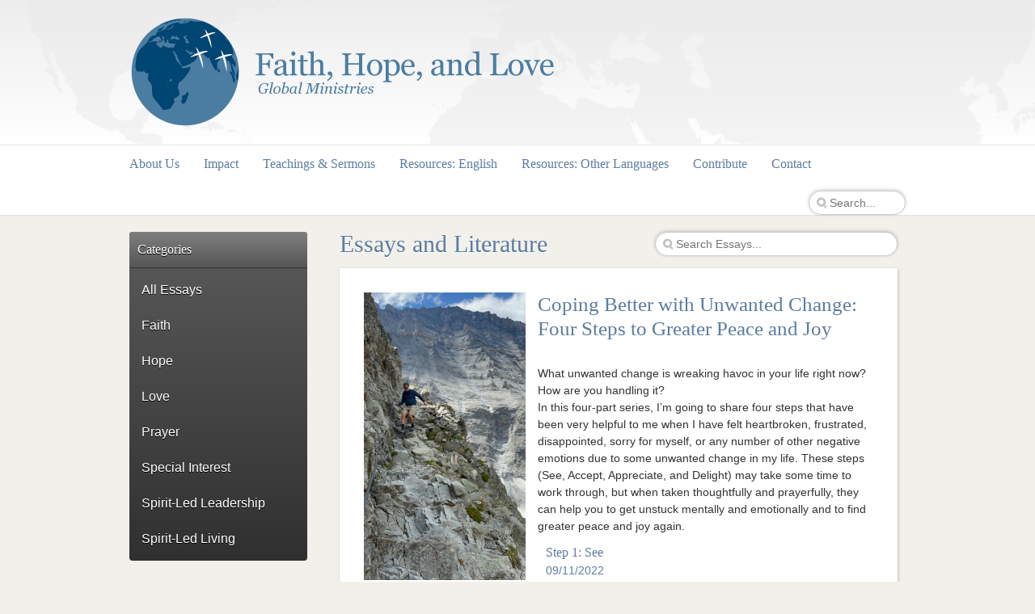

--- FILE ---
content_type: text/html; charset=UTF-8
request_url: https://fhlglobal.org/resource-library/essays-and-literature/essay-categories/spirit-led-living/
body_size: 9914
content:

<meta charset="utf-8">
<meta http-equiv="X-UA-Compatible" content="IE=edge,chrome=1">

<!doctype html>


<!--[if IEMobile 7 ]> <html lang="en-US"class="no-js iem7"> <![endif]-->
<!--[if lt IE 7 ]> <html lang="en-US" class="no-js ie6 oldie"> <![endif]-->
<!--[if IE 7 ]> <style type="text/css"> #wrap {display:table;height:100%} </style> <html lang="en-US" class="no-js ie7 oldie"> <![endif]-->
<!--[if IE 8 ]>    <html lang="en-US" class="no-js ie8 oldie"> <![endif]-->
<!--[if (gte IE 9)|(gt IEMobile 7)|!(IEMobile)|!(IE)]><!-->
<html lang="en-US" class="no-js">
<!--<![endif]-->  

<head>

<title>Spirit-Led Living &#8211; Essay Categories &#8211; Faith, Hope, and Love Global Ministries</title>
        
<!-- IE6 toolbar removal -->
<meta http-equiv="imagetoolbar" content="false" />
<!-- allow pinned sites -->
<meta name="application-name" content="Faith, Hope, and Love Global Ministries" />

<!-- icons & favicons -->
<link rel="shortcut icon" href="https://fhlglobal.org/wp-content/themes/FHLGM/favicon.ico">

<!-- Normalize -->
<link rel="stylesheet" href="https://fhlglobal.org/wp-content/themes/FHLGM/library/css/normalize.css">

<!-- Stylesheets -->

<![if !IE]>

<link href="https://fhlglobal.org/wp-content/themes/FHLGM/library/css/desktop.css" rel="stylesheet" type="text/css" />

<![endif]>

<!--[if IE]>

<link href="https://fhlglobal.org/wp-content/themes/FHLGM/library/css/ie.css" rel="stylesheet" type="text/css" />

<![endif]-->





<!--END STYLESHEETS-->



<meta name='robots' content='max-image-preview:large' />
	<style>img:is([sizes="auto" i], [sizes^="auto," i]) { contain-intrinsic-size: 3000px 1500px }</style>
	<link rel='dns-prefetch' href='//secure.gravatar.com' />
<link rel='dns-prefetch' href='//ajax.googleapis.com' />
<link rel='dns-prefetch' href='//stats.wp.com' />
<link rel='dns-prefetch' href='//v0.wordpress.com' />
<link rel='preconnect' href='//i0.wp.com' />
<link rel="alternate" type="application/rss+xml" title="Faith, Hope, and Love Global Ministries &raquo; Feed" href="https://fhlglobal.org/feed/" />
<link rel="alternate" type="application/rss+xml" title="Faith, Hope, and Love Global Ministries &raquo; Comments Feed" href="https://fhlglobal.org/comments/feed/" />
<link rel="alternate" type="application/rss+xml" title="Faith, Hope, and Love Global Ministries &raquo; Spirit-Led Living Essay Category Feed" href="https://fhlglobal.org/resource-library/essays-and-literature/essay-categories/spirit-led-living/feed/" />
<script type="text/javascript">
/* <![CDATA[ */
window._wpemojiSettings = {"baseUrl":"https:\/\/s.w.org\/images\/core\/emoji\/16.0.1\/72x72\/","ext":".png","svgUrl":"https:\/\/s.w.org\/images\/core\/emoji\/16.0.1\/svg\/","svgExt":".svg","source":{"concatemoji":"https:\/\/fhlglobal.org\/wp-includes\/js\/wp-emoji-release.min.js?ver=6.8.3"}};
/*! This file is auto-generated */
!function(s,n){var o,i,e;function c(e){try{var t={supportTests:e,timestamp:(new Date).valueOf()};sessionStorage.setItem(o,JSON.stringify(t))}catch(e){}}function p(e,t,n){e.clearRect(0,0,e.canvas.width,e.canvas.height),e.fillText(t,0,0);var t=new Uint32Array(e.getImageData(0,0,e.canvas.width,e.canvas.height).data),a=(e.clearRect(0,0,e.canvas.width,e.canvas.height),e.fillText(n,0,0),new Uint32Array(e.getImageData(0,0,e.canvas.width,e.canvas.height).data));return t.every(function(e,t){return e===a[t]})}function u(e,t){e.clearRect(0,0,e.canvas.width,e.canvas.height),e.fillText(t,0,0);for(var n=e.getImageData(16,16,1,1),a=0;a<n.data.length;a++)if(0!==n.data[a])return!1;return!0}function f(e,t,n,a){switch(t){case"flag":return n(e,"\ud83c\udff3\ufe0f\u200d\u26a7\ufe0f","\ud83c\udff3\ufe0f\u200b\u26a7\ufe0f")?!1:!n(e,"\ud83c\udde8\ud83c\uddf6","\ud83c\udde8\u200b\ud83c\uddf6")&&!n(e,"\ud83c\udff4\udb40\udc67\udb40\udc62\udb40\udc65\udb40\udc6e\udb40\udc67\udb40\udc7f","\ud83c\udff4\u200b\udb40\udc67\u200b\udb40\udc62\u200b\udb40\udc65\u200b\udb40\udc6e\u200b\udb40\udc67\u200b\udb40\udc7f");case"emoji":return!a(e,"\ud83e\udedf")}return!1}function g(e,t,n,a){var r="undefined"!=typeof WorkerGlobalScope&&self instanceof WorkerGlobalScope?new OffscreenCanvas(300,150):s.createElement("canvas"),o=r.getContext("2d",{willReadFrequently:!0}),i=(o.textBaseline="top",o.font="600 32px Arial",{});return e.forEach(function(e){i[e]=t(o,e,n,a)}),i}function t(e){var t=s.createElement("script");t.src=e,t.defer=!0,s.head.appendChild(t)}"undefined"!=typeof Promise&&(o="wpEmojiSettingsSupports",i=["flag","emoji"],n.supports={everything:!0,everythingExceptFlag:!0},e=new Promise(function(e){s.addEventListener("DOMContentLoaded",e,{once:!0})}),new Promise(function(t){var n=function(){try{var e=JSON.parse(sessionStorage.getItem(o));if("object"==typeof e&&"number"==typeof e.timestamp&&(new Date).valueOf()<e.timestamp+604800&&"object"==typeof e.supportTests)return e.supportTests}catch(e){}return null}();if(!n){if("undefined"!=typeof Worker&&"undefined"!=typeof OffscreenCanvas&&"undefined"!=typeof URL&&URL.createObjectURL&&"undefined"!=typeof Blob)try{var e="postMessage("+g.toString()+"("+[JSON.stringify(i),f.toString(),p.toString(),u.toString()].join(",")+"));",a=new Blob([e],{type:"text/javascript"}),r=new Worker(URL.createObjectURL(a),{name:"wpTestEmojiSupports"});return void(r.onmessage=function(e){c(n=e.data),r.terminate(),t(n)})}catch(e){}c(n=g(i,f,p,u))}t(n)}).then(function(e){for(var t in e)n.supports[t]=e[t],n.supports.everything=n.supports.everything&&n.supports[t],"flag"!==t&&(n.supports.everythingExceptFlag=n.supports.everythingExceptFlag&&n.supports[t]);n.supports.everythingExceptFlag=n.supports.everythingExceptFlag&&!n.supports.flag,n.DOMReady=!1,n.readyCallback=function(){n.DOMReady=!0}}).then(function(){return e}).then(function(){var e;n.supports.everything||(n.readyCallback(),(e=n.source||{}).concatemoji?t(e.concatemoji):e.wpemoji&&e.twemoji&&(t(e.twemoji),t(e.wpemoji)))}))}((window,document),window._wpemojiSettings);
/* ]]> */
</script>
<link rel='stylesheet' id='ai1ec_style-css' href='//fhlglobal.org/wp-content/plugins/all-in-one-event-calendar/cache/826fc811_ai1ec_parsed_css.css?ver=3.0.0' type='text/css' media='all' />
<style id='wp-emoji-styles-inline-css' type='text/css'>

	img.wp-smiley, img.emoji {
		display: inline !important;
		border: none !important;
		box-shadow: none !important;
		height: 1em !important;
		width: 1em !important;
		margin: 0 0.07em !important;
		vertical-align: -0.1em !important;
		background: none !important;
		padding: 0 !important;
	}
</style>
<link rel='stylesheet' id='wp-block-library-css' href='https://fhlglobal.org/wp-includes/css/dist/block-library/style.min.css?ver=6.8.3' type='text/css' media='all' />
<style id='classic-theme-styles-inline-css' type='text/css'>
/*! This file is auto-generated */
.wp-block-button__link{color:#fff;background-color:#32373c;border-radius:9999px;box-shadow:none;text-decoration:none;padding:calc(.667em + 2px) calc(1.333em + 2px);font-size:1.125em}.wp-block-file__button{background:#32373c;color:#fff;text-decoration:none}
</style>
<style id='pdfemb-pdf-embedder-viewer-style-inline-css' type='text/css'>
.wp-block-pdfemb-pdf-embedder-viewer{max-width:none}

</style>
<link rel='stylesheet' id='mediaelement-css' href='https://fhlglobal.org/wp-includes/js/mediaelement/mediaelementplayer-legacy.min.css?ver=4.2.17' type='text/css' media='all' />
<link rel='stylesheet' id='wp-mediaelement-css' href='https://fhlglobal.org/wp-includes/js/mediaelement/wp-mediaelement.min.css?ver=6.8.3' type='text/css' media='all' />
<style id='jetpack-sharing-buttons-style-inline-css' type='text/css'>
.jetpack-sharing-buttons__services-list{display:flex;flex-direction:row;flex-wrap:wrap;gap:0;list-style-type:none;margin:5px;padding:0}.jetpack-sharing-buttons__services-list.has-small-icon-size{font-size:12px}.jetpack-sharing-buttons__services-list.has-normal-icon-size{font-size:16px}.jetpack-sharing-buttons__services-list.has-large-icon-size{font-size:24px}.jetpack-sharing-buttons__services-list.has-huge-icon-size{font-size:36px}@media print{.jetpack-sharing-buttons__services-list{display:none!important}}.editor-styles-wrapper .wp-block-jetpack-sharing-buttons{gap:0;padding-inline-start:0}ul.jetpack-sharing-buttons__services-list.has-background{padding:1.25em 2.375em}
</style>
<style id='global-styles-inline-css' type='text/css'>
:root{--wp--preset--aspect-ratio--square: 1;--wp--preset--aspect-ratio--4-3: 4/3;--wp--preset--aspect-ratio--3-4: 3/4;--wp--preset--aspect-ratio--3-2: 3/2;--wp--preset--aspect-ratio--2-3: 2/3;--wp--preset--aspect-ratio--16-9: 16/9;--wp--preset--aspect-ratio--9-16: 9/16;--wp--preset--color--black: #000000;--wp--preset--color--cyan-bluish-gray: #abb8c3;--wp--preset--color--white: #ffffff;--wp--preset--color--pale-pink: #f78da7;--wp--preset--color--vivid-red: #cf2e2e;--wp--preset--color--luminous-vivid-orange: #ff6900;--wp--preset--color--luminous-vivid-amber: #fcb900;--wp--preset--color--light-green-cyan: #7bdcb5;--wp--preset--color--vivid-green-cyan: #00d084;--wp--preset--color--pale-cyan-blue: #8ed1fc;--wp--preset--color--vivid-cyan-blue: #0693e3;--wp--preset--color--vivid-purple: #9b51e0;--wp--preset--gradient--vivid-cyan-blue-to-vivid-purple: linear-gradient(135deg,rgba(6,147,227,1) 0%,rgb(155,81,224) 100%);--wp--preset--gradient--light-green-cyan-to-vivid-green-cyan: linear-gradient(135deg,rgb(122,220,180) 0%,rgb(0,208,130) 100%);--wp--preset--gradient--luminous-vivid-amber-to-luminous-vivid-orange: linear-gradient(135deg,rgba(252,185,0,1) 0%,rgba(255,105,0,1) 100%);--wp--preset--gradient--luminous-vivid-orange-to-vivid-red: linear-gradient(135deg,rgba(255,105,0,1) 0%,rgb(207,46,46) 100%);--wp--preset--gradient--very-light-gray-to-cyan-bluish-gray: linear-gradient(135deg,rgb(238,238,238) 0%,rgb(169,184,195) 100%);--wp--preset--gradient--cool-to-warm-spectrum: linear-gradient(135deg,rgb(74,234,220) 0%,rgb(151,120,209) 20%,rgb(207,42,186) 40%,rgb(238,44,130) 60%,rgb(251,105,98) 80%,rgb(254,248,76) 100%);--wp--preset--gradient--blush-light-purple: linear-gradient(135deg,rgb(255,206,236) 0%,rgb(152,150,240) 100%);--wp--preset--gradient--blush-bordeaux: linear-gradient(135deg,rgb(254,205,165) 0%,rgb(254,45,45) 50%,rgb(107,0,62) 100%);--wp--preset--gradient--luminous-dusk: linear-gradient(135deg,rgb(255,203,112) 0%,rgb(199,81,192) 50%,rgb(65,88,208) 100%);--wp--preset--gradient--pale-ocean: linear-gradient(135deg,rgb(255,245,203) 0%,rgb(182,227,212) 50%,rgb(51,167,181) 100%);--wp--preset--gradient--electric-grass: linear-gradient(135deg,rgb(202,248,128) 0%,rgb(113,206,126) 100%);--wp--preset--gradient--midnight: linear-gradient(135deg,rgb(2,3,129) 0%,rgb(40,116,252) 100%);--wp--preset--font-size--small: 13px;--wp--preset--font-size--medium: 20px;--wp--preset--font-size--large: 36px;--wp--preset--font-size--x-large: 42px;--wp--preset--spacing--20: 0.44rem;--wp--preset--spacing--30: 0.67rem;--wp--preset--spacing--40: 1rem;--wp--preset--spacing--50: 1.5rem;--wp--preset--spacing--60: 2.25rem;--wp--preset--spacing--70: 3.38rem;--wp--preset--spacing--80: 5.06rem;--wp--preset--shadow--natural: 6px 6px 9px rgba(0, 0, 0, 0.2);--wp--preset--shadow--deep: 12px 12px 50px rgba(0, 0, 0, 0.4);--wp--preset--shadow--sharp: 6px 6px 0px rgba(0, 0, 0, 0.2);--wp--preset--shadow--outlined: 6px 6px 0px -3px rgba(255, 255, 255, 1), 6px 6px rgba(0, 0, 0, 1);--wp--preset--shadow--crisp: 6px 6px 0px rgba(0, 0, 0, 1);}:where(.is-layout-flex){gap: 0.5em;}:where(.is-layout-grid){gap: 0.5em;}body .is-layout-flex{display: flex;}.is-layout-flex{flex-wrap: wrap;align-items: center;}.is-layout-flex > :is(*, div){margin: 0;}body .is-layout-grid{display: grid;}.is-layout-grid > :is(*, div){margin: 0;}:where(.wp-block-columns.is-layout-flex){gap: 2em;}:where(.wp-block-columns.is-layout-grid){gap: 2em;}:where(.wp-block-post-template.is-layout-flex){gap: 1.25em;}:where(.wp-block-post-template.is-layout-grid){gap: 1.25em;}.has-black-color{color: var(--wp--preset--color--black) !important;}.has-cyan-bluish-gray-color{color: var(--wp--preset--color--cyan-bluish-gray) !important;}.has-white-color{color: var(--wp--preset--color--white) !important;}.has-pale-pink-color{color: var(--wp--preset--color--pale-pink) !important;}.has-vivid-red-color{color: var(--wp--preset--color--vivid-red) !important;}.has-luminous-vivid-orange-color{color: var(--wp--preset--color--luminous-vivid-orange) !important;}.has-luminous-vivid-amber-color{color: var(--wp--preset--color--luminous-vivid-amber) !important;}.has-light-green-cyan-color{color: var(--wp--preset--color--light-green-cyan) !important;}.has-vivid-green-cyan-color{color: var(--wp--preset--color--vivid-green-cyan) !important;}.has-pale-cyan-blue-color{color: var(--wp--preset--color--pale-cyan-blue) !important;}.has-vivid-cyan-blue-color{color: var(--wp--preset--color--vivid-cyan-blue) !important;}.has-vivid-purple-color{color: var(--wp--preset--color--vivid-purple) !important;}.has-black-background-color{background-color: var(--wp--preset--color--black) !important;}.has-cyan-bluish-gray-background-color{background-color: var(--wp--preset--color--cyan-bluish-gray) !important;}.has-white-background-color{background-color: var(--wp--preset--color--white) !important;}.has-pale-pink-background-color{background-color: var(--wp--preset--color--pale-pink) !important;}.has-vivid-red-background-color{background-color: var(--wp--preset--color--vivid-red) !important;}.has-luminous-vivid-orange-background-color{background-color: var(--wp--preset--color--luminous-vivid-orange) !important;}.has-luminous-vivid-amber-background-color{background-color: var(--wp--preset--color--luminous-vivid-amber) !important;}.has-light-green-cyan-background-color{background-color: var(--wp--preset--color--light-green-cyan) !important;}.has-vivid-green-cyan-background-color{background-color: var(--wp--preset--color--vivid-green-cyan) !important;}.has-pale-cyan-blue-background-color{background-color: var(--wp--preset--color--pale-cyan-blue) !important;}.has-vivid-cyan-blue-background-color{background-color: var(--wp--preset--color--vivid-cyan-blue) !important;}.has-vivid-purple-background-color{background-color: var(--wp--preset--color--vivid-purple) !important;}.has-black-border-color{border-color: var(--wp--preset--color--black) !important;}.has-cyan-bluish-gray-border-color{border-color: var(--wp--preset--color--cyan-bluish-gray) !important;}.has-white-border-color{border-color: var(--wp--preset--color--white) !important;}.has-pale-pink-border-color{border-color: var(--wp--preset--color--pale-pink) !important;}.has-vivid-red-border-color{border-color: var(--wp--preset--color--vivid-red) !important;}.has-luminous-vivid-orange-border-color{border-color: var(--wp--preset--color--luminous-vivid-orange) !important;}.has-luminous-vivid-amber-border-color{border-color: var(--wp--preset--color--luminous-vivid-amber) !important;}.has-light-green-cyan-border-color{border-color: var(--wp--preset--color--light-green-cyan) !important;}.has-vivid-green-cyan-border-color{border-color: var(--wp--preset--color--vivid-green-cyan) !important;}.has-pale-cyan-blue-border-color{border-color: var(--wp--preset--color--pale-cyan-blue) !important;}.has-vivid-cyan-blue-border-color{border-color: var(--wp--preset--color--vivid-cyan-blue) !important;}.has-vivid-purple-border-color{border-color: var(--wp--preset--color--vivid-purple) !important;}.has-vivid-cyan-blue-to-vivid-purple-gradient-background{background: var(--wp--preset--gradient--vivid-cyan-blue-to-vivid-purple) !important;}.has-light-green-cyan-to-vivid-green-cyan-gradient-background{background: var(--wp--preset--gradient--light-green-cyan-to-vivid-green-cyan) !important;}.has-luminous-vivid-amber-to-luminous-vivid-orange-gradient-background{background: var(--wp--preset--gradient--luminous-vivid-amber-to-luminous-vivid-orange) !important;}.has-luminous-vivid-orange-to-vivid-red-gradient-background{background: var(--wp--preset--gradient--luminous-vivid-orange-to-vivid-red) !important;}.has-very-light-gray-to-cyan-bluish-gray-gradient-background{background: var(--wp--preset--gradient--very-light-gray-to-cyan-bluish-gray) !important;}.has-cool-to-warm-spectrum-gradient-background{background: var(--wp--preset--gradient--cool-to-warm-spectrum) !important;}.has-blush-light-purple-gradient-background{background: var(--wp--preset--gradient--blush-light-purple) !important;}.has-blush-bordeaux-gradient-background{background: var(--wp--preset--gradient--blush-bordeaux) !important;}.has-luminous-dusk-gradient-background{background: var(--wp--preset--gradient--luminous-dusk) !important;}.has-pale-ocean-gradient-background{background: var(--wp--preset--gradient--pale-ocean) !important;}.has-electric-grass-gradient-background{background: var(--wp--preset--gradient--electric-grass) !important;}.has-midnight-gradient-background{background: var(--wp--preset--gradient--midnight) !important;}.has-small-font-size{font-size: var(--wp--preset--font-size--small) !important;}.has-medium-font-size{font-size: var(--wp--preset--font-size--medium) !important;}.has-large-font-size{font-size: var(--wp--preset--font-size--large) !important;}.has-x-large-font-size{font-size: var(--wp--preset--font-size--x-large) !important;}
:where(.wp-block-post-template.is-layout-flex){gap: 1.25em;}:where(.wp-block-post-template.is-layout-grid){gap: 1.25em;}
:where(.wp-block-columns.is-layout-flex){gap: 2em;}:where(.wp-block-columns.is-layout-grid){gap: 2em;}
:root :where(.wp-block-pullquote){font-size: 1.5em;line-height: 1.6;}
</style>
<link rel='stylesheet' id='ctct_form_styles-css' href='https://fhlglobal.org/wp-content/plugins/constant-contact-forms/assets/css/style.css?ver=2.12.0' type='text/css' media='all' />
<link rel='stylesheet' id='wp-components-css' href='https://fhlglobal.org/wp-includes/css/dist/components/style.min.css?ver=6.8.3' type='text/css' media='all' />
<link rel='stylesheet' id='godaddy-styles-css' href='https://fhlglobal.org/wp-content/mu-plugins/vendor/wpex/godaddy-launch/includes/Dependencies/GoDaddy/Styles/build/latest.css?ver=2.0.2' type='text/css' media='all' />
<script type="text/javascript" src="https://ajax.googleapis.com/ajax/libs/jquery/1.7.1/jquery.min.js" id="jquery-js"></script>
<link rel="https://api.w.org/" href="https://fhlglobal.org/wp-json/" />	<style>img#wpstats{display:none}</style>
		<style type="text/css">.recentcomments a{display:inline !important;padding:0 !important;margin:0 !important;}</style><!-- All in one Favicon 4.8 --><link rel="icon" href="https://fhlglobal.org/wp-content/uploads/2012/11/favicon.png" type="image/png"/>
<link rel="apple-touch-icon" href="https://fhlglobal.org/wp-content/uploads/2012/11/apple-touch-icon-precomposed.png" />
<link rel="shortcut icon" href="https://fhlglobal.org/wp-content/uploads/2012/11/favicon2.ico" />

<!-- Jetpack Open Graph Tags -->
<meta property="og:type" content="website" />
<meta property="og:title" content="Spirit-Led Living &#8211; Faith, Hope, and Love Global Ministries" />
<meta property="og:url" content="https://fhlglobal.org/resource-library/essays-and-literature/essay-categories/spirit-led-living/" />
<meta property="og:site_name" content="Faith, Hope, and Love Global Ministries" />
<meta property="og:image" content="https://i0.wp.com/fhlglobal.org/wp-content/uploads/2017/06/cropped-LOGO-Final-Original.png?fit=512%2C512&#038;ssl=1" />
<meta property="og:image:width" content="512" />
<meta property="og:image:height" content="512" />
<meta property="og:image:alt" content="" />
<meta property="og:locale" content="en_US" />

<!-- End Jetpack Open Graph Tags -->
<link rel="icon" href="https://i0.wp.com/fhlglobal.org/wp-content/uploads/2017/06/cropped-LOGO-Final-Original.png?fit=32%2C32&#038;ssl=1" sizes="32x32" />
<link rel="icon" href="https://i0.wp.com/fhlglobal.org/wp-content/uploads/2017/06/cropped-LOGO-Final-Original.png?fit=192%2C192&#038;ssl=1" sizes="192x192" />
<link rel="apple-touch-icon" href="https://i0.wp.com/fhlglobal.org/wp-content/uploads/2017/06/cropped-LOGO-Final-Original.png?fit=180%2C180&#038;ssl=1" />
<meta name="msapplication-TileImage" content="https://i0.wp.com/fhlglobal.org/wp-content/uploads/2017/06/cropped-LOGO-Final-Original.png?fit=270%2C270&#038;ssl=1" />
		<style type="text/css" id="wp-custom-css">
					</style>
		


<!-- Add fancyBox main JS and CSS files -->
	<script type="text/javascript" src="https://fhlglobal.org/wp-content/themes/FHLGM/library/js/jquery.fancybox.pack.js"></script>
	<link rel="stylesheet" type="text/css" href="https://fhlglobal.org/wp-content/themes/FHLGM/library/css/jquery.fancybox.css" media="screen" />
    
    <script type="text/javascript" src="https://fhlglobal.org/wp-content/themes/FHLGM/library/js/superfish.js"></script>
	<link rel="stylesheet" type="text/css" href="https://fhlglobal.org/wp-content/themes/FHLGM/library/css/superfish.css" media="screen" />


<link rel="stylesheet" href="https://fhlglobal.org/wp-content/themes/FHLGM/style.css">

       
<script type="text/javascript">
	$(document).ready(function() {
		$(".fancybox").fancybox();
		$(".audio_files a").fancybox({
		maxWidth	: 400,
		maxHeight	: 400,
		fitToView	: false,
		width		: '50%',
		height		: '50%',
		autoSize	: false,
		closeClick	: false,
		type	: 'iframe'
		
		});
		
		$('ul.sf-menu').superfish({ 
            delay:       1000,                            // one second delay on mouseout 
            animation:   {opacity:'show',height:'show'},  // fade-in and slide-down animation 
            speed:       'fast',                          // faster animation speed 
            autoArrows:  false,                           // disable generation of arrow mark-up 
            dropShadows: false                            // disable drop shadows 
        }); 
		
	});
	

</script>


</head>

<body class="archive tax-essay-categories term-spirit-led-living term-10 wp-theme-FHLGM ctct-FHLGM">
<div id="container">
<div id="sticky_wrap">
<div id="header" class="clearfix">
<div class="wrap"> 
  
  
<div class="logo"><a href="https://fhlglobal.org"><img src="https://fhlglobal.org/wp-content/themes/FHLGM/library/images/logo.png" title="" alt="Faith, Hope, and Love Global Ministries"/></a></div><!--End logo-->

</div>
<!-- end Wrap --> 
  
</div>
<!-- end header --> 

<div class="nav_bar">
<div class="wrap">
<div class="menu-main-menu-container"><ul id="menu-main-menu" class="sf-menu"><li id="menu-item-842" class="menu-item menu-item-type-post_type menu-item-object-page menu-item-has-children menu-item-842"><a href="https://fhlglobal.org/about/vision-and-mission/">About Us</a>
<ul class="sub-menu">
	<li id="menu-item-1024" class="menu-item menu-item-type-post_type menu-item-object-page menu-item-1024"><a href="https://fhlglobal.org/about/vision-and-mission/">Vision and Mission</a></li>
	<li id="menu-item-3064" class="menu-item menu-item-type-post_type menu-item-object-page menu-item-3064"><a href="https://fhlglobal.org/about/monthly-e-newsletters-2/">Ministry E-Newsletters</a></li>
	<li id="menu-item-1021" class="menu-item menu-item-type-post_type menu-item-object-page menu-item-1021"><a href="https://fhlglobal.org/about/history/">History</a></li>
	<li id="menu-item-1023" class="menu-item menu-item-type-post_type menu-item-object-page menu-item-1023"><a href="https://fhlglobal.org/about/our-staff/">SE Asia &#038; US Staff</a></li>
	<li id="menu-item-3926" class="menu-item menu-item-type-post_type menu-item-object-page menu-item-3926"><a href="https://fhlglobal.org/about/drc-congo-staff/">DRC (Congo) Staff</a></li>
	<li id="menu-item-1020" class="menu-item menu-item-type-post_type menu-item-object-page menu-item-1020"><a href="https://fhlglobal.org/about/board-of-directors/">Board of Directors</a></li>
	<li id="menu-item-1025" class="menu-item menu-item-type-post_type menu-item-object-page menu-item-1025"><a href="https://fhlglobal.org/about/board-of-advisors/">Board of Advisors</a></li>
	<li id="menu-item-2346" class="menu-item menu-item-type-post_type menu-item-object-page menu-item-2346"><a href="https://fhlglobal.org/about/volunteer-adjunct-faculty/">Adjunct Faculty &#038; Staff</a></li>
</ul>
</li>
<li id="menu-item-843" class="menu-item menu-item-type-post_type menu-item-object-page menu-item-has-children menu-item-843"><a href="https://fhlglobal.org/impact/what-we-do/">Impact</a>
<ul class="sub-menu">
	<li id="menu-item-1029" class="menu-item menu-item-type-post_type menu-item-object-page menu-item-1029"><a href="https://fhlglobal.org/impact/what-we-do/">What We Do</a></li>
	<li id="menu-item-1030" class="menu-item menu-item-type-post_type menu-item-object-page menu-item-1030"><a href="https://fhlglobal.org/impact/testimonies/">Testimonials</a></li>
	<li id="menu-item-1822" class="menu-item menu-item-type-post_type menu-item-object-page menu-item-1822"><a href="https://fhlglobal.org/impact/2021-ministry-goals/">2025 Ministry Goals</a></li>
	<li id="menu-item-3000" class="menu-item menu-item-type-post_type menu-item-object-page menu-item-3000"><a href="https://fhlglobal.org/impact/program-statistics/">Program Statistics</a></li>
	<li id="menu-item-683" class="menu-item menu-item-type-post_type menu-item-object-page menu-item-has-children menu-item-683"><a href="https://fhlglobal.org/impact/where-we-serve/">Where We Serve</a>
	<ul class="sub-menu">
		<li id="menu-item-1033" class="menu-item menu-item-type-post_type menu-item-object-page menu-item-1033"><a href="https://fhlglobal.org/impact/where-we-serve/asia/">Asia</a></li>
		<li id="menu-item-1889" class="menu-item menu-item-type-post_type menu-item-object-page menu-item-1889"><a href="https://fhlglobal.org/impact/where-we-serve/africa/">Africa</a></li>
		<li id="menu-item-1034" class="menu-item menu-item-type-post_type menu-item-object-page menu-item-1034"><a href="https://fhlglobal.org/impact/where-we-serve/europe/">Europe</a></li>
		<li id="menu-item-1035" class="menu-item menu-item-type-post_type menu-item-object-page menu-item-1035"><a href="https://fhlglobal.org/impact/where-we-serve/north-america/">North America</a></li>
	</ul>
</li>
</ul>
</li>
<li id="menu-item-2521" class="menu-item menu-item-type-post_type menu-item-object-page menu-item-has-children menu-item-2521"><a href="https://fhlglobal.org/teachings-sermons/">Teachings &#038; Sermons</a>
<ul class="sub-menu">
	<li id="menu-item-1022" class="menu-item menu-item-type-post_type menu-item-object-page menu-item-1022"><a href="https://fhlglobal.org/teachings-sermons/interviews/">Interviews with Tim</a></li>
	<li id="menu-item-2813" class="menu-item menu-item-type-post_type menu-item-object-page menu-item-2813"><a href="https://fhlglobal.org/teachings-sermons/new-testament-theology/">New Testament Theology</a></li>
	<li id="menu-item-1038" class="menu-item menu-item-type-post_type menu-item-object-page menu-item-1038"><a href="https://fhlglobal.org/teachings-sermons/teaching-sessions-2/">Teaching</a></li>
	<li id="menu-item-1040" class="menu-item menu-item-type-post_type menu-item-object-page menu-item-1040"><a href="https://fhlglobal.org/teachings-sermons/sermons-and-speeches/">Sermons</a></li>
	<li id="menu-item-3616" class="menu-item menu-item-type-post_type menu-item-object-page menu-item-3616"><a href="https://fhlglobal.org/teachings-sermons/videos/">Videos</a></li>
	<li id="menu-item-2760" class="menu-item menu-item-type-post_type menu-item-object-page menu-item-2760"><a href="https://fhlglobal.org/teachings-sermons/spirit-led-leadership/">Spirit-led Leadership</a></li>
</ul>
</li>
<li id="menu-item-682" class="menu-item menu-item-type-post_type menu-item-object-page menu-item-has-children menu-item-682"><a href="https://fhlglobal.org/resource-library/">Resources: English</a>
<ul class="sub-menu">
	<li id="menu-item-2471" class="menu-item menu-item-type-post_type menu-item-object-page menu-item-2471"><a href="https://fhlglobal.org/resource-library/bible-studies/">Biblical Reflections</a></li>
	<li id="menu-item-1036" class="menu-item menu-item-type-post_type menu-item-object-page menu-item-1036"><a href="https://fhlglobal.org/resource-library/books/">Books</a></li>
	<li id="menu-item-1095" class="menu-item menu-item-type-post_type menu-item-object-page menu-item-1095"><a href="https://fhlglobal.org/resource-library/essays-and-literature/">Essays for Life and Leadership</a></li>
	<li id="menu-item-1039" class="menu-item menu-item-type-post_type menu-item-object-page menu-item-1039"><a href="https://fhlglobal.org/resource-library/labyrinth-prayer/">Labyrinth Prayer Material</a></li>
	<li id="menu-item-2161" class="menu-item menu-item-type-post_type menu-item-object-page menu-item-2161"><a href="https://fhlglobal.org/resource-library/journal-articles/">Journal Articles</a></li>
</ul>
</li>
<li id="menu-item-3206" class="menu-item menu-item-type-post_type menu-item-object-page menu-item-has-children menu-item-3206"><a href="https://fhlglobal.org/resources-other-languages/">Resources: Other Languages</a>
<ul class="sub-menu">
	<li id="menu-item-2472" class="menu-item menu-item-type-post_type menu-item-object-page menu-item-has-children menu-item-2472"><a href="https://fhlglobal.org/resources-other-languages/resources-in-burmese/">Burmese</a>
	<ul class="sub-menu">
		<li id="menu-item-4045" class="menu-item menu-item-type-post_type menu-item-object-page menu-item-4045"><a href="https://fhlglobal.org/resources-other-languages/resources-in-burmese/biblical-reflections-in-burmese/">Biblical Reflections (in Burmese)</a></li>
	</ul>
</li>
	<li id="menu-item-3134" class="menu-item menu-item-type-post_type menu-item-object-page menu-item-3134"><a href="https://fhlglobal.org/resources-other-languages/resources-in-chin-dialects/">Chin Dialects</a></li>
	<li id="menu-item-2078" class="menu-item menu-item-type-post_type menu-item-object-page menu-item-has-children menu-item-2078"><a href="https://fhlglobal.org/resources-other-languages/resources-en-francais/">Français</a>
	<ul class="sub-menu">
		<li id="menu-item-4295" class="menu-item menu-item-type-post_type menu-item-object-page menu-item-4295"><a href="https://fhlglobal.org/resources-other-languages/resources-en-francais/reflexions-bibliques-en-francais/">Réflexions bibliques en français</a></li>
	</ul>
</li>
	<li id="menu-item-3265" class="menu-item menu-item-type-post_type menu-item-object-page menu-item-3265"><a href="https://fhlglobal.org/resources-other-languages/hindi/">Hindi</a></li>
	<li id="menu-item-3459" class="menu-item menu-item-type-post_type menu-item-object-page menu-item-3459"><a href="https://fhlglobal.org/resources-other-languages/karen/">Karen</a></li>
	<li id="menu-item-3308" class="menu-item menu-item-type-post_type menu-item-object-page menu-item-3308"><a href="https://fhlglobal.org/resources-other-languages/kachin/">Kachin</a></li>
	<li id="menu-item-3237" class="menu-item menu-item-type-post_type menu-item-object-page menu-item-3237"><a href="https://fhlglobal.org/resources-other-languages/khmer-cambodian/">Khmer (Cambodian)</a></li>
	<li id="menu-item-4391" class="menu-item menu-item-type-post_type menu-item-object-page menu-item-4391"><a href="https://fhlglobal.org/resources-other-languages/swahili/">Swahili</a></li>
	<li id="menu-item-3301" class="menu-item menu-item-type-post_type menu-item-object-page menu-item-3301"><a href="https://fhlglobal.org/resources-other-languages/vietnamese/">Vietnamese</a></li>
	<li id="menu-item-3441" class="menu-item menu-item-type-post_type menu-item-object-page menu-item-3441"><a href="https://fhlglobal.org/resources-other-languages/zomi/">Zomi</a></li>
</ul>
</li>
<li id="menu-item-837" class="menu-item menu-item-type-post_type menu-item-object-page menu-item-has-children menu-item-837"><a href="https://fhlglobal.org/contribute/why-give/">Contribute</a>
<ul class="sub-menu">
	<li id="menu-item-1041" class="menu-item menu-item-type-post_type menu-item-object-page menu-item-1041"><a href="https://fhlglobal.org/contribute/why-give/">Why Give?</a></li>
	<li id="menu-item-1043" class="menu-item menu-item-type-post_type menu-item-object-page menu-item-1043"><a href="https://fhlglobal.org/contribute/give-online/">Give Online</a></li>
	<li id="menu-item-1042" class="menu-item menu-item-type-post_type menu-item-object-page menu-item-1042"><a href="https://fhlglobal.org/contribute/donatebymai/">Donate by Mail</a></li>
	<li id="menu-item-2647" class="menu-item menu-item-type-post_type menu-item-object-page menu-item-2647"><a href="https://fhlglobal.org/contribute/donate-stock-2/">Donate Stock</a></li>
	<li id="menu-item-2646" class="menu-item menu-item-type-post_type menu-item-object-page menu-item-2646"><a href="https://fhlglobal.org/contribute/charitable-distribution-qcd/">IRA Distribution</a></li>
	<li id="menu-item-2927" class="menu-item menu-item-type-post_type menu-item-object-page menu-item-2927"><a href="https://fhlglobal.org/contribute/current-wish-list/">Current Wish List</a></li>
</ul>
</li>
<li id="menu-item-680" class="menu-item menu-item-type-post_type menu-item-object-page menu-item-680"><a href="https://fhlglobal.org/contact/">Contact</a></li>
</ul></div>
<div class="search_holder">
<form role="search" method="get" id="searchform" action="https://fhlglobal.org/" >
    <label class="screen-reader-text" for="s"></label>
    <input type="text" value="" name="s" id="s" placeholder="Search..." />
   
    </form></div><!--End name-->

<div class="clear"></div>
</div><!--End wrap-->
</div><!--End name-->

<div id="content">
<div class="wrap">




    <ul class="essay_cats">
    <h3>Categories</h3>
    <li><a href="/essays-and-literature">All Essays</a></li>
          	<li class="cat-item cat-item-50"><a href="https://fhlglobal.org/resource-library/essays-and-literature/essay-categories/faith/">Faith</a>
</li>
	<li class="cat-item cat-item-54"><a href="https://fhlglobal.org/resource-library/essays-and-literature/essay-categories/hope/">Hope</a>
</li>
	<li class="cat-item cat-item-55"><a href="https://fhlglobal.org/resource-library/essays-and-literature/essay-categories/love/">Love</a>
</li>
	<li class="cat-item cat-item-33"><a href="https://fhlglobal.org/resource-library/essays-and-literature/essay-categories/prayer/">Prayer</a>
</li>
	<li class="cat-item cat-item-15"><a href="https://fhlglobal.org/resource-library/essays-and-literature/essay-categories/special-interest/">Special Interest</a>
</li>
	<li class="cat-item cat-item-11"><a href="https://fhlglobal.org/resource-library/essays-and-literature/essay-categories/spirit-led-leading/">Spirit-Led Leadership</a>
</li>
	<li class="cat-item cat-item-10 current-cat"><a aria-current="page" href="https://fhlglobal.org/resource-library/essays-and-literature/essay-categories/spirit-led-living/">Spirit-Led Living</a>
</li>
</ul>




<div class="main_content">

<h1 class="page_title essay_title">Essays and Literature</h1>

<div class="essay_search">
<form id="searchform" action="/" method="get">
        <input id="s" type="text" name="s" placeholder="Search Essays..." />
        <input type="hidden" name="post_type" value="essays" />
    
</form>
</div><!--End essay_search-->
<div class="clear"></div>


 

<div class="entry box">

<div class="staff_photo">
<img src="https://fhlglobal.org/wp-content/uploads/2022/09/tim-on-mountain.jpg" title="" alt=""/>
</div><!--End staff_photo-->


<div class="staff_bio">
<h2>Coping Better with Unwanted Change: Four Steps to Greater Peace and Joy</h2>
<h3></h3>
<br />

<div class="l7ghb35v kjdc1dyq kmwttqpk gh25dzvf jikcssrz n3t5jt4f">
<div dir="auto">What unwanted change is wreaking havoc in your life right now? How are you handling it?</div>
</div>
<div class="l7ghb35v kjdc1dyq kmwttqpk gh25dzvf jikcssrz n3t5jt4f">
<div dir="auto">In this four-part series, I’m going to share four steps that have been very helpful to me when I have felt heartbroken, frustrated, disappointed, sorry for myself, or any number of other negative emotions due to some unwanted change in my life. These steps (See, Accept, Appreciate, and Delight) may take some time to work through, but when taken thoughtfully and prayerfully, they can help you to get unstuck mentally and emotionally and to find greater peace and joy again.</div>
</div>

<ul class="essay_entries">



<li>
<h3><a target="_blank" href="https://spirit-ledleader.com/2022/09/11/coping-better-with-unwanted-change-four-steps-to-greater-peace-and-joy-part-1/">Step 1: See</a></h3>

<a target="_blank" href="https://spirit-ledleader.com/2022/09/11/coping-better-with-unwanted-change-four-steps-to-greater-peace-and-joy-part-1/">09/11/2022</a>
</li>




<li>
<h3><a target="_blank" href="https://spirit-ledleader.com/2022/09/18/coping-better-with-unwanted-change-four-steps-to-greater-peace-and-joy-step-2/">Step 2: Accept </a></h3>

<a target="_blank" href="https://spirit-ledleader.com/2022/09/18/coping-better-with-unwanted-change-four-steps-to-greater-peace-and-joy-step-2/">09/18/2022</a>
</li>




<li>
<h3><a target="_blank" href="https://spirit-ledleader.com/2022/09/25/coping-better-with-unwanted-change-four-steps-to-greater-peace-and-joy-step-3/">Step 3: Appreciate </a></h3>

<a target="_blank" href="https://spirit-ledleader.com/2022/09/25/coping-better-with-unwanted-change-four-steps-to-greater-peace-and-joy-step-3/">09/25/2022</a>
</li>




<li>
<h3><a target="_blank" href="https://spirit-ledleader.com/2022/10/02/coping-better-with-unwanted-change-four-steps-to-greater-peace-and-joy-step-4/">Step 4: Delight</a></h3>

<a target="_blank" href="https://spirit-ledleader.com/2022/10/02/coping-better-with-unwanted-change-four-steps-to-greater-peace-and-joy-step-4/">10/03/2022</a>
</li>




<li>
<h3><a target="_blank" href="https://spirit-ledleader.com/2022/10/22/coping-better-with-unwanted-change-four-steps-to-greater-peace-and-joy-conclusion/">Conclusion </a></h3>

<a target="_blank" href="https://spirit-ledleader.com/2022/10/22/coping-better-with-unwanted-change-four-steps-to-greater-peace-and-joy-conclusion/">10/22/2022</a>
</li>




</ul>

</div>

<div class="clear"></div>

</div><!--End name-->






 

<div class="entry box">

<div class="staff_photo">
<img src="https://fhlglobal.org/wp-content/uploads/2012/08/theotim_rwki_091106_042.jpg" title="" alt=""/>
</div><!--End staff_photo-->


<div class="staff_bio">
<h2>Spirit-Led living Day to Day</h2>
<h3></h3>
Tags: <a href="https://fhlglobal.org/resource-library/essays-and-literature/essay_tags/love/" rel="tag">Love</a>, <a href="https://fhlglobal.org/resource-library/essays-and-literature/essay_tags/personalgrowth/" rel="tag">Personal Growth</a> <br />


<ul class="essay_entries">



<li>
<h3><a target="_blank" href="http://spiritledleader.wordpress.com/2013/01/29/spirit-led-living-a-simple-path/">Spirit-Led Living—A Simple Path</a></h3>

<a target="_blank" href="http://spiritledleader.wordpress.com/2013/01/29/spirit-led-living-a-simple-path/">01/29/2013</a>
</li>




<li>
<h3><a target="_blank" href="http://spiritledleader.wordpress.com/2013/03/26/use-your-head/">Use Your Head!</a></h3>

<a target="_blank" href="http://spiritledleader.wordpress.com/2013/03/26/use-your-head/">03/26/2013</a>
</li>




<li>
<h3><a target="_blank" href="http://spiritledleader.wordpress.com/2013/04/30/its-a-question-of-love/">It’s a Question of Love</a></h3>

<a target="_blank" href="http://spiritledleader.wordpress.com/2013/04/30/its-a-question-of-love/">04/30/2013</a>
</li>




<li>
<h3><a target="_blank" href="http://spiritledleader.wordpress.com/2013/07/16/stepping-out-in-faith/">Stepping Out in Faith</a></h3>

<a target="_blank" href="http://spiritledleader.wordpress.com/2013/07/16/stepping-out-in-faith/">07/16/2013</a>
</li>




<li>
<h3><a target="_blank" href="http://spiritledleader.wordpress.com/2010/04/12/discernment%E2%80%94where-to-start/">Discernment — Where to Start? (Prayer)</a></h3>

<a target="_blank" href="http://spiritledleader.wordpress.com/2010/04/12/discernment%E2%80%94where-to-start/">04/12/2010</a>
</li>




<li>
<h3><a target="_blank" href="https://spirit-ledleader.com/2010/03/30/right-size-your-fears/">Right Size Your Fears</a></h3>

<a target="_blank" href="https://spirit-ledleader.com/2010/03/30/right-size-your-fears/"></a>
</li>




<li>
<h3><a target="_blank" href="https://spirit-ledleader.com/2010/03/22/get-ready-get-set-get-going/">Get Ready. Get Set. Get Going!</a></h3>

<a target="_blank" href="https://spirit-ledleader.com/2010/03/22/get-ready-get-set-get-going/"></a>
</li>




<li>
<h3><a target="_blank" href="https://spirit-ledleader.com/2009/11/02/how-much-do-you-want-more-light/">How much do you want the light?</a></h3>

<a target="_blank" href="https://spirit-ledleader.com/2009/11/02/how-much-do-you-want-more-light/">02/11/2009</a>
</li>




<li>
<h3><a target="_blank" href="https://spirit-ledleader.com/2009/10/26/its-not-working/">What can I do? It's not working!</a></h3>

<a target="_blank" href="https://spirit-ledleader.com/2009/10/26/its-not-working/"></a>
</li>




<li>
<h3><a target="_blank" href="https://spirit-ledleader.com/2009/07/29/the-daily-battle/">The Daily Battle</a></h3>

<a target="_blank" href="https://spirit-ledleader.com/2009/07/29/the-daily-battle/"></a>
</li>




<li>
<h3><a target="_blank" href="https://spirit-ledleader.com/2008/12/10/transformation-one-step-at-a-time/">Transformation- One Step at a Time</a></h3>

<a target="_blank" href="https://spirit-ledleader.com/2008/12/10/transformation-one-step-at-a-time/">10/12/2008</a>
</li>




<li>
<h3><a target="_blank" href="https://spirit-ledleader.com/2007/10/08/hopes-and-dreams/">Hopes &amp; Dreams</a></h3>

<a target="_blank" href="https://spirit-ledleader.com/2007/10/08/hopes-and-dreams/">08/10/2007</a>
</li>




</ul>

</div>

<div class="clear"></div>

</div><!--End name-->






 

<div class="entry box">

<div class="staff_photo">
<img src="https://fhlglobal.org/wp-content/uploads/2020/03/images.jpg" title="" alt=""/>
</div><!--End staff_photo-->


<div class="staff_bio">
<h2>Spirit-Led Living in Real People</h2>
<h3>Sunrise in Yangon, Myanmar</h3>
<br />

<p><em>Reflections on Spirit-led living in practice<br />
</em></p>

<ul class="essay_entries">



<li>
<h3><a target="_blank" href="http://spiritledleader.wordpress.com/2009/01/15/spirit-led-living-in-real-life/">Spirit-Led Living in Real Life (1 of 3)</a></h3>

<a target="_blank" href="http://spiritledleader.wordpress.com/2009/01/15/spirit-led-living-in-real-life/">01/15/2009</a>
</li>




<li>
<h3><a target="_blank" href="http://spiritledleader.wordpress.com/2009/02/13/what-i-am-seeing/">What I am Seeing… (2 of 3)</a></h3>

<a target="_blank" href="http://spiritledleader.wordpress.com/2009/02/13/what-i-am-seeing/">02/13/2009</a>
</li>




<li>
<h3><a target="_blank" href="http://spiritledleader.wordpress.com/2012/11/27/between-sundays-spirit-led-living-in-ordinary-life/">Between Sundays—Spirit-Led Living in Ordinary Life (3 of 3)</a></h3>

<a target="_blank" href="http://spiritledleader.wordpress.com/2012/11/27/between-sundays-spirit-led-living-in-ordinary-life/">11/27/2012</a>
</li>




</ul>

</div>

<div class="clear"></div>

</div><!--End name-->






	
</div><!--End name-->

		

</div><!--End wrap-->


</div> <!-- end Content -->
</div> <!-- end Sticky Wrap -->
</div>  <!-- end Container -->

<div id="footer">


<div class="wrap">

<div class="footer_address">
<p>All Rights Reserved. Reproduce freely, providing you acknowledge the source.</p>
</div><!--End footer_address-->



<div class="client_login">
<a href="https://fhlglobal.org/wp-login.php">Log in</a></div><!--End client_login-->



</div><!-- end Wrap -->		
</div> <!-- end footer -->

<script type="text/javascript">

 var _gaq = _gaq || [];
 _gaq.push(['_setAccount', 'UA-13052421-9']);
 _gaq.push(['_trackPageview']);

 (function() {
   var ga = document.createElement('script'); ga.type = 'text/javascript'; ga.async = true;
   ga.src = ('https:' == document.location.protocol ? 'https://ssl' : 'http://www') + '.google-analytics.com/ga.js';
   var s = document.getElementsByTagName('script')[0]; s.parentNode.insertBefore(ga, s);
 })();

</script>
				
<script type="speculationrules">
{"prefetch":[{"source":"document","where":{"and":[{"href_matches":"\/*"},{"not":{"href_matches":["\/wp-*.php","\/wp-admin\/*","\/wp-content\/uploads\/*","\/wp-content\/*","\/wp-content\/plugins\/*","\/wp-content\/themes\/FHLGM\/*","\/*\\?(.+)"]}},{"not":{"selector_matches":"a[rel~=\"nofollow\"]"}},{"not":{"selector_matches":".no-prefetch, .no-prefetch a"}}]},"eagerness":"conservative"}]}
</script>
<script type="text/javascript" src="https://fhlglobal.org/wp-content/plugins/constant-contact-forms/assets/js/ctct-plugin-frontend.min.js?ver=2.12.0" id="ctct_frontend_forms-js"></script>
<script type="text/javascript" id="jetpack-stats-js-before">
/* <![CDATA[ */
_stq = window._stq || [];
_stq.push([ "view", JSON.parse("{\"v\":\"ext\",\"blog\":\"93104441\",\"post\":\"0\",\"tz\":\"-6\",\"srv\":\"fhlglobal.org\",\"arch_tax_essay-categories\":\"spirit-led-living\",\"arch_results\":\"3\",\"j\":\"1:14.9.1\"}") ]);
_stq.push([ "clickTrackerInit", "93104441", "0" ]);
/* ]]> */
</script>
<script type="text/javascript" src="https://stats.wp.com/e-202604.js" id="jetpack-stats-js" defer="defer" data-wp-strategy="defer"></script>

	</body>

</html>

--- FILE ---
content_type: text/css
request_url: https://fhlglobal.org/wp-content/themes/FHLGM/library/css/desktop.css
body_size: 1630
content:
@charset "UTF-8";
/* CSS Document */

/* 

Blue- 5D7C9F

*/


.wrap{
	width:960px;
}


h1, .h1, h2, .h2, h3, .h3, h4, .h4, h5, .h5 {
	text-shadow: 0px 1px 0px #FFF;
}


/*************************************************\
|
|              HEADER
|
/*************************************************/

#header{
	padding:20px 0px 20px 0px;
	background: #ededed; /* Old browsers */
background: url(../images/header_bg.png), -moz-linear-gradient(top, #ededed 0%, #ffffff 100%); /* FF3.6+ */
background: url(../images/header_bg.png), -webkit-gradient(linear, left top, left bottom, color-stop(0%,#ededed), color-stop(100%,#ffffff)); /* Chrome,Safari4+ */
background: url(../images/header_bg.png), -webkit-linear-gradient(top, #ededed 0%,#ffffff 100%); /* Chrome10+,Safari5.1+ */
background: url(../images/header_bg.png), -o-linear-gradient(top, #ededed 0%,#ffffff 100%); /* Opera 11.10+ */
background: url(../images/header_bg.png), -ms-linear-gradient(top, #ededed 0%,#ffffff 100%); /* IE10+ */
background: url(../images/header_bg.png), linear-gradient(to bottom, #ededed 0%,#ffffff 100%); /* W3C */
filter: url(../images/header_bg.png), progid:DXImageTransform.Microsoft.gradient( startColorstr='#ededed', endColorstr='#ffffff',GradientType=0 ); /* IE6-9 */
background-position:center center;
border-bottom:1px solid #F9F9F9;

}

/* Normal Nav */



.nav_bar{
	font-family:Georgia, "Times New Roman", Times, serif;
	font-size:16px;
	border-top: 1px solid #E9E9E9;
	border-bottom: 1px solid #E2E2E2;
	margin-bottom:20px;
	background-color:#FFF;
}

.nav_bar li{
	display:block;
	float:left;
}

.nav_bar li a{
	display:block;
	padding:12px;
}

.nav_bar li a:hover, .nav_bar .current_page_item a, .nav_bar .current-page-ancestor a{
	background-color:#5D7C9F;
	color:#FFF;
	text-shadow: 0px 1px 0px #222;
    filter: dropshadow(color=#222, offx=1, offy=0);
}
	
.nav_bar ul{
	margin: 0px 0px 0px -15px;
}

#s{
	-webkit-border-radius: 25px;
	border-radius: 25px;
	padding:6px 10px 6px 25px !important;
	-webkit-box-shadow:  0px -1px 4px 0px rgba(0, 0, 0, 0.2);
	-moz-box-shadow:  0px -1px 4px 0px rgba(0, 0, 0, 0.2);
	box-shadow: 0px -1px 4px 0px rgba(0, 0, 0, 0.2);
	margin-top:10px;
	float:left;
	background-image:url(../images/search_icon.png);
	background-repeat: no-repeat;
	background-position: 8px center;	
	width:120px;
	-webkit-transition: width .3s ease-in-out;
		-moz-transition: width .3s ease-in-out;
        -ms-transition: width .3s ease-in-out;
        -o-transition: width .3s ease-in-out;
		transition: width .3s ease-in-out;
}

#s:focus{
	width:160px;
	-webkit-transition: width .3s ease-in-out;
		-moz-transition: width .3s ease-in-out;
        -ms-transition: width .3s ease-in-out;
        -o-transition: width .3s ease-in-out;
		transition: width .3s ease-in-out;
}


.search_holder{
	float:right;
}

.side_nav{
	position:relative;
	width:230px;
	float:left;
	margin-right:40px;
	border-bottom:1px solid #CCC;
}

.side_nav li{
	list-style:none;
}

.side_nav li a{
	display:block;
	width:100%;
	padding:10px;
	font-size:16px;
	text-shadow: 0px 1px 0px #FFF;
    filter: dropshadow(color=#FFF, offx=1, offy=0);
	
}



.side_nav a:hover, .side_nav .current_page_item a{
background:#5D7C9F;	
color:#FFF;
text-shadow: 0px 1px 0px #222;
    filter: dropshadow(color=#222, offx=1, offy=0);
}

.side_nav h2{
	color:#222;
	border-bottom:1px solid #CCC;
}

.main_content{
	width:690px;
	float:left;
	-webkit-box-sizing: border-box;
    -moz-box-sizing: border-box;
    box-sizing: border-box;
}

.box{
	padding:30px;
	background-color:#FFF;
	-webkit-box-shadow: 1px 1px 4px 0px rgba(0, 0, 0, 0.2);
	-moz-box-shadow: 1px 1px 4px 0px rgba(0, 0, 0, 0.2);
	box-shadow: 1px 1px 4px 0px rgba(0, 0, 0, 0.2);
}

h1.page_title{
	margin-bottom:10px;
}

.float_left{
	float:left;
}

/*************************************************\
|
|             FOOTER
|
/*************************************************/

.footer{
}


.footer_address{
	float:right;
	font-size:12px;
	margin-top:15px;
}


/*************************************************\
|
|             HOME
|
/*************************************************/

.slide_holder{
	background-color:#F2F0EB;
	background-image:url(../images/slide_shadow.png);
	padding:20px 0px 20px 0px;
	margin-top:-21px;
	background-repeat: no-repeat;
	background-position: center -13px;
	border-bottom:1px solid #CCC;
	margin-bottom:20px;
}

.featured_video{
	position:relative;
	display:block;
	float:left;
	width:550px;
	margin-right:20px;
}

.featured_video iframe{
	width:100%;
	height:400px;
}

#map{
	width:100%;
	background-color:#F9F9F9;
	margin-top:20px;
}

.video_desc{
	display:block;
	float:left;
	width:330px;
	min-height:515px;
	padding:30px;
}

.sign_up{
	margin-top:15px;
	min-height:100px;
}


/*************************************************\
|
|              STAFF
|
/*************************************************/

.staff_photo{
	width:200px;
	height:auto;
	float:left;
	margin-right:15px;
	display:block;
}

.staff_bio{
	float:left;
	width:415px;
}

.staff_photo img{
	width:100%;
}

.entry{
	margin-bottom:15px;

}


/*************************************************\
|
|             ESSAYS
|
/*************************************************/

.essay_entries li{
	list-style:none;
	padding:10px;
}

.essay_entries li:hover{
	background:#F9F9F9;
}


.essay_cats{
	position:relative;
	width:220px;
	float:left;
	margin-right:40px;
	background: #5b5b5b; /* Old browsers */
background: -moz-linear-gradient(top, #5b5b5b 0%, #303030 100%); /* FF3.6+ */
background: -webkit-gradient(linear, left top, left bottom, color-stop(0%,#5b5b5b), color-stop(100%,#303030)); /* Chrome,Safari4+ */
background: -webkit-linear-gradient(top, #5b5b5b 0%,#303030 100%); /* Chrome10+,Safari5.1+ */
background: -o-linear-gradient(top, #5b5b5b 0%,#303030 100%); /* Opera 11.10+ */
background: -ms-linear-gradient(top, #5b5b5b 0%,#303030 100%); /* IE10+ */
background: linear-gradient(to bottom, #5b5b5b 0%,#303030 100%); /* W3C */
filter: progid:DXImageTransform.Microsoft.gradient( startColorstr='#5b5b5b', endColorstr='#303030',GradientType=0 ); /* IE6-9 */
	padding:5px;
	-webkit-border-radius: 4px;
	-moz-border-radius: 4px;
	border-radius: 4px;
}

.essay_cats li{
	list-style:none;
}

.essay_cats li a{
	display:block;
	padding:10px;
	font-size:16px;
	text-shadow: 0px 1px 0px #000;
    filter: dropshadow(color=#000, offx=1, offy=0);
	color:#FFF;
}



.essay_cats a:hover, .essay_cats .current_page_item a{
background:#666;	
color:#FFF;
text-shadow: 0px 1px 0px #000;
    filter: dropshadow(color=#000, offx=1, offy=0);
}

.essay_cats h3{
	display:block;
	backgroind-color:#444 !important;
	color:#FFF;
	text-shadow: 0px 1px 0px #000;
    filter: dropshadow(color=#000, offx=1, offy=0);
	padding:10px;
	background: #7f7f7f; /* Old browsers */
background: -moz-linear-gradient(top, #7f7f7f 0%, #565656 100%); /* FF3.6+ */
background: -webkit-gradient(linear, left top, left bottom, color-stop(0%,#7f7f7f), color-stop(100%,#565656)); /* Chrome,Safari4+ */
background: -webkit-linear-gradient(top, #7f7f7f 0%,#565656 100%); /* Chrome10+,Safari5.1+ */
background: -o-linear-gradient(top, #7f7f7f 0%,#565656 100%); /* Opera 11.10+ */
background: -ms-linear-gradient(top, #7f7f7f 0%,#565656 100%); /* IE10+ */
background: linear-gradient(to bottom, #7f7f7f 0%,#565656 100%); /* W3C */
filter: progid:DXImageTransform.Microsoft.gradient( startColorstr='#7f7f7f', endColorstr='#565656',GradientType=0 ); /* IE6-9 */
margin:-5px -5px 5px -5px;
border-bottom:1px solid #333;
-webkit-border-top-left-radius: 4px;
-webkit-border-top-right-radius: 4px;
-moz-border-radius-topleft: 4px;
-moz-border-radius-topright: 4px;
border-top-left-radius: 4px;
border-top-right-radius: 4px;

}

.essay_search{
	float:right;
	width:300px;
	margin-bottom:15px;
	margin-top:-10px;
}

.essay_search #s{
	width:300px;
}


.essay_title{
	display:inline-block;
}



--- FILE ---
content_type: text/css
request_url: https://fhlglobal.org/wp-content/themes/FHLGM/library/css/superfish.css
body_size: 414
content:

/*** ESSENTIAL STYLES ***/
.sf-menu, .sf-menu * {
	margin:			0;
	padding:		0;
	list-style:		none;
}

.sf-menu {
	line-height:	1.0;
}

.sf-menu ul {
	position:		absolute;
	top:			-999em;
	width:			200px;
}

.sf-menu ul li {
	width:			100%;
}

.sf-menu li:hover {
	visibility:		inherit; /* fixes IE7 'sticky bug' */
}

.sf-menu li {
	float:			left;
	position:		relative;
}

.sf-menu a {
	display:		block;
	position:		relative;
}

.sf-menu li:hover ul, .sf-menu li.sfHover ul {
	left:			0px;
	top:			50px; /* match top ul list item height */
	z-index:		999;
}

ul.sf-menu li:hover li ul, ul.sf-menu li.sfHover li ul {
	top:			-999em;
}

ul.sf-menu li li:hover ul, ul.sf-menu li li.sfHover ul {
	left:			200px; /* match ul width */
	top:			0;
}

ul.sf-menu li li:hover li ul, ul.sf-menu li li.sfHover li ul {
	top:			-999em;
}

ul.sf-menu li li li:hover ul, ul.sf-menu li li li.sfHover ul {
	left:			200px; /* match ul width */
	top:			0;
}

/*** SKIN ***/




.sf-menu li a{
	padding:15px;
	text-decoration:none;
	

}

.sf-menu ul{
	background-color:#FFF !important;
	padding:5px;
	-webkit-box-shadow: 1px 1px 4px 0px rgba(0, 0, 0, 0.4);
	-moz-box-shadow: 1px 1px 4px 0px rgba(0, 0, 0, 0.4);
	box-shadow: 1px 1px 4px 0px rgba(0, 0, 0, 0.4);

}

.sf-menu li a:hover{


	
}

.sf-menu li a:active, .sf-menu li.sfHover a:active, .sf-menu li.sfHover ul li a:active, .sf-menu li.current-menu-item a, .sf-menu li.current-page-ancestor a{
	

}

.sf-menu li.sfHover a {
	background-color:#5D7C9F !important;
	color:#FFF;
}


.sf-menu li.sfHover ul li a {
	background-color:#FFF !important;
	color:#5D7C9F;
	text-shadow: none !important;
}


.sf-menu li.sfHover ul li a:hover {
	background-color:#5D7C9F !important;
	color:#FFF;
}



--- FILE ---
content_type: text/css
request_url: https://fhlglobal.org/wp-content/themes/FHLGM/style.css
body_size: 1956
content:
/******************************************************************
Theme Name: FHLGM
Theme URI: www.spindlecreative.net
Description: Spindle Creative Starter Kit
Author: Craig Casey
Author URI: http://www.spindlecreative.net
Version: 1.00

******************************************************************/

body{
	font-size:14px;
	font-family:sans-serif;
	color:#333;
	background-color:#F2F0EB;
	background-image:url(library/images/slide_shadow.png);
	background-repeat: no-repeat;
	background-position: center 215px;
}


.wrap {
	position:relative;
	margin:0 auto;
}
#sticky_wrap {
	overflow:auto;
	padding-bottom:50px;
} /* Same height as footer */
.clear {
	clear:both;
}
#container {
	min-height: 100%;
}

input:focus,
select:focus,
textarea:focus {
    outline: none;
}



/*************************************************\
|
|             HEADER
|
/*************************************************/


#header {
	
}

.nav li a{
	background-color:#F2F2F2;
}

.nav li a:hover{
	background-color:#9F9;
}

.nav li a:active{
	background-color:#099;
}

.nav li.current-menu-item a,
.nav li.current-page-ancestor a,
.nav li.current-post-ancestor a {
	background-color:#C33;
}


/*************************************************\
|
|              FOOTER
|
/*************************************************/

#footer {
	position: relative;
	margin-top: -50px; /* negative value of footer height */
	height: 49px;
	border-top:1px solid #CCC;
	clear:both;
	background-color:#F2F0EB;
	background-image:url(library/images/slide_shadow.png);
	padding:20px 0px 20px 0px;
	margin-top:-21px;
	background-repeat: no-repeat;
	background-position: center -5px;
	border-bottom:1px solid #CCC;
	margin-bottom:20px;
}
#footer_a {
	height:75px;
	border-bottom:1px solid #CCC;
}
#footer_b {
	height:50px;
	border-top:1px solid #FFF;
}

.client_login a{
	display:inline-block;
	font-size:12px;
	padding: 8px 15px 8px 15px;
	margin-top:8px;
	-webkit-border-radius: 4px;
	-moz-border-radius: 4px;
	border-radius: 4px;
	-webkit-box-shadow: 0px 1px 4px 0px rgba(0, 0, 0, 0.4);
	-moz-box-shadow: 0px 1px 4px 0px rgba(0, 0, 0, 0.4);
	box-shadow: 0px 1px 4px 0px rgba(0, 0, 0, 0.4);
	
}

.client_login a:active{
	-webkit-box-shadow: inset 0px 0px 2px 0px rgba(0, 0, 0, 0.8);
-moz-box-shadow: inset 0px 0px 2px 0px rgba(0, 0, 0, 0.8);
box-shadow: inset 0px 0px 2px 0px rgba(0, 0, 0, 0.8);
}

#footer .spindle{
	line-height:50px;
	float:right;
	text-align:right;
}

/*************************************************\
|
|             COPY FORMATTING
|
/*************************************************/

em{
	font-style:italic;
}

strong{
	font-weight:bold;
}

.text-left {
	text-align: left;
}
.text-center {
	text-align: center;
}
.text-right {
	text-align: right;
}
/* highlighting search term on search page */
mark, .search-term {
	background: #EBE16F;

}

ul{
	margin:0;
}



/*************************************************\
|
|              LINK STYLES
|
/*************************************************/

a, a:visited {
	color: #5D7C9F;
	text-decoration:none;
}
a:hover, a:focus {
	color: #5D7C9F;
}
a:active {
} /* on click */
a:link {
	-webkit-tap-highlight-color : rgba(0,0,0,0); /* this highlights links on Iphones / iPads */
}



/*************************************************\
|
|              H!, H2, STYLES
|
/*************************************************/

h1, .h1, h2, .h2, h3, .h3, h4, .h4, h5, .h5 {
	font-family:Georgia, "Times New Roman", Times, serif;
	font-weight: normal;
	color:#5D7C9F;
}
h1 a, .h1 a, h2 a, .h2 a, h3 a, .h3 a, h4 a, .h4 a, h5 a, .h5 a {
	text-decoration: none;
}
h1, .h1 {
	font-size: 30px;
	line-height: 30px;
}
h2, .h2 {
	font-size: 25px;
	line-height: 30px;
	margin-bottom: 0.375em;
}
h3, .h3 {
	
}
h4, .h4 {
	
}

/*************************************************\
|
|              FORM STYLES
|
/*************************************************/


input, textarea{
	padding:15px !important;
	font-size:14px !important;
	-webkit-box-sizing: border-box;
    -moz-box-sizing: border-box;
    box-sizing: border-box;
	border:1px solid #CCC;
}


.button, #submit{
	display:block;
	float:left;
	margin-top:15px;
	padding:10px 25px 10px 25px;
	-webkit-border-radius: 4px;
	-moz-border-radius: 4px;
	border-radius: 4px;
	border:1px solid #CCC;
	background: #ffffff; /* Old browsers */
background: -moz-linear-gradient(top, #ffffff 0%, #f1f1f1 50%, #e1e1e1 51%, #f6f6f6 100%); /* FF3.6+ */
background: -webkit-gradient(linear, left top, left bottom, color-stop(0%,#ffffff), color-stop(50%,#f1f1f1), color-stop(51%,#e1e1e1), color-stop(100%,#f6f6f6)); /* Chrome,Safari4+ */
background: -webkit-linear-gradient(top, #ffffff 0%,#f1f1f1 50%,#e1e1e1 51%,#f6f6f6 100%); /* Chrome10+,Safari5.1+ */
background: -o-linear-gradient(top, #ffffff 0%,#f1f1f1 50%,#e1e1e1 51%,#f6f6f6 100%); /* Opera 11.10+ */
background: -ms-linear-gradient(top, #ffffff 0%,#f1f1f1 50%,#e1e1e1 51%,#f6f6f6 100%); /* IE10+ */
background: linear-gradient(to bottom, #ffffff 0%,#f1f1f1 50%,#e1e1e1 51%,#f6f6f6 100%); /* W3C */
filter: progid:DXImageTransform.Microsoft.gradient( startColorstr='#ffffff', endColorstr='#f6f6f6',GradientType=0 ); /* IE6-9 */
	text-shadow: 0px 1px 1px #FFFFFF;
	font-size:16px !important;
	color:#5D7C9F;
	-webkit-box-shadow: 0px 0px 4px 0px rgba(0, 0, 0, 0.2);
	-moz-box-shadow: 0px 0px 4px 0px rgba(0, 0, 0, 0.2);
	box-shadow: 0px 0px 4px 0px rgba(0, 0, 0, 0.2);
}

.donate_btn{
	display:block;
	float:left;
	padding:20px 30px 20px 30px;
	-webkit-border-radius: 4px;
	-moz-border-radius: 4px;
	border-radius: 4px;
	border:1px solid #CCC;
	background: #ffffff; /* Old browsers */
background: -moz-linear-gradient(top, #ffffff 0%, #f1f1f1 50%, #e1e1e1 51%, #f6f6f6 100%); /* FF3.6+ */
background: -webkit-gradient(linear, left top, left bottom, color-stop(0%,#ffffff), color-stop(50%,#f1f1f1), color-stop(51%,#e1e1e1), color-stop(100%,#f6f6f6)); /* Chrome,Safari4+ */
background: -webkit-linear-gradient(top, #ffffff 0%,#f1f1f1 50%,#e1e1e1 51%,#f6f6f6 100%); /* Chrome10+,Safari5.1+ */
background: -o-linear-gradient(top, #ffffff 0%,#f1f1f1 50%,#e1e1e1 51%,#f6f6f6 100%); /* Opera 11.10+ */
background: -ms-linear-gradient(top, #ffffff 0%,#f1f1f1 50%,#e1e1e1 51%,#f6f6f6 100%); /* IE10+ */
background: linear-gradient(to bottom, #ffffff 0%,#f1f1f1 50%,#e1e1e1 51%,#f6f6f6 100%); /* W3C */
filter: progid:DXImageTransform.Microsoft.gradient( startColorstr='#ffffff', endColorstr='#f6f6f6',GradientType=0 ); /* IE6-9 */
	text-shadow: 0px 1px 1px #FFFFFF;
	font-size:25px !important;
	color:#5D7C9F;
	-webkit-box-shadow: 0px 0px 4px 0px rgba(0, 0, 0, 0.2);
	-moz-box-shadow: 0px 0px 4px 0px rgba(0, 0, 0, 0.2);
	box-shadow: 0px 0px 4px 0px rgba(0, 0, 0, 0.2);
	width:265px;
	text-align:center;
}


.button:hover, #submit:hover, #searchsubmit:hover{
background: #5d82af; /* Old browsers */
background: -moz-linear-gradient(top, #5d82af 0%, #5d8caf 51%, #5d7c9f 52%, #5d7c9f 100%); /* FF3.6+ */
background: -webkit-gradient(linear, left top, left bottom, color-stop(0%,#5d82af), color-stop(51%,#5d8caf), color-stop(52%,#5d7c9f), color-stop(100%,#5d7c9f)); /* Chrome,Safari4+ */
background: -webkit-linear-gradient(top, #5d82af 0%,#5d8caf 51%,#5d7c9f 52%,#5d7c9f 100%); /* Chrome10+,Safari5.1+ */
background: -o-linear-gradient(top, #5d82af 0%,#5d8caf 51%,#5d7c9f 52%,#5d7c9f 100%); /* Opera 11.10+ */
background: -ms-linear-gradient(top, #5d82af 0%,#5d8caf 51%,#5d7c9f 52%,#5d7c9f 100%); /* IE10+ */
background: linear-gradient(to bottom, #5d82af 0%,#5d8caf 51%,#5d7c9f 52%,#5d7c9f 100%); /* W3C */
filter: progid:DXImageTransform.Microsoft.gradient( startColorstr='#5d82af', endColorstr='#5d7c9f',GradientType=0 ); /* IE6-9 */
color:#FFF;
text-shadow: 0px 1px 1px #222;

}
.button:active, #submit:active, #searchsubmit:active{
	background: #5d82af; /* Old browsers */
background: -moz-linear-gradient(top, #5d82af 0%, #576993 100%); /* FF3.6+ */
background: -webkit-gradient(linear, left top, left bottom, color-stop(0%,#5d82af), color-stop(100%,#576993)); /* Chrome,Safari4+ */
background: -webkit-linear-gradient(top, #5d82af 0%,#576993 100%); /* Chrome10+,Safari5.1+ */
background: -o-linear-gradient(top, #5d82af 0%,#576993 100%); /* Opera 11.10+ */
background: -ms-linear-gradient(top, #5d82af 0%,#576993 100%); /* IE10+ */
background: linear-gradient(to bottom, #5d82af 0%,#576993 100%); /* W3C */
filter: progid:DXImageTransform.Microsoft.gradient( startColorstr='#5d82af', endColorstr='#576993',GradientType=0 ); /* IE6-9 */
-webkit-box-shadow: inset 0px 0px 5px 0px rgba(0, 0, 0, .4);
box-shadow: inset 0px 0px 5px 0px rgba(0, 0, 0, .4);
}

textarea{
	padding:15px !important;
	font-size:14px !important;
	border:1px solid #CCC !important;
}

